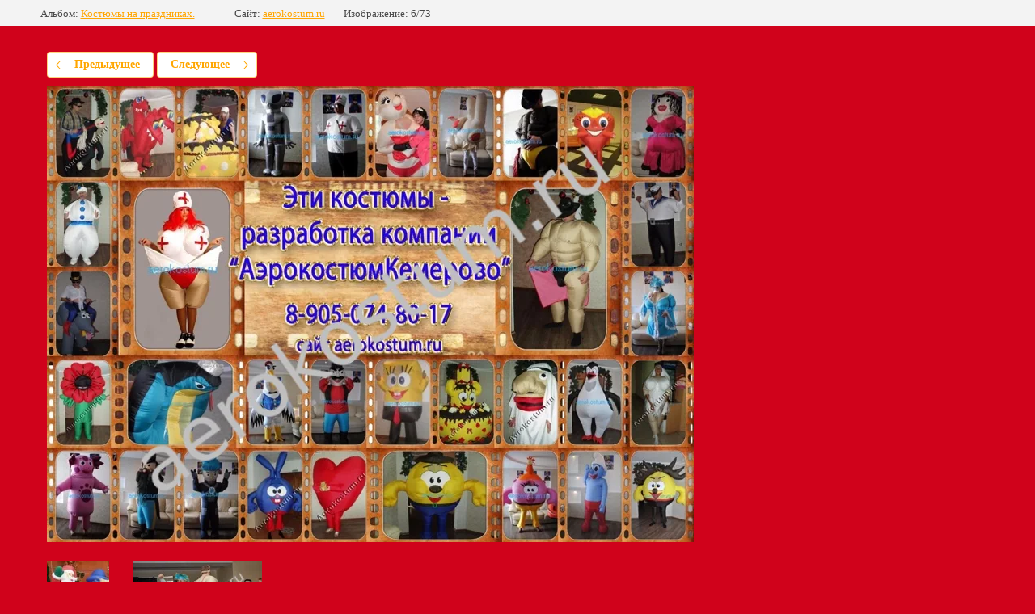

--- FILE ---
content_type: text/html; charset=utf-8
request_url: https://aerokostum.ru/nashi-kostyumy-zazhigayut/photo/i-69
body_size: 2414
content:
			
	
	
	




	






	<!doctype html>
	<html lang="ru">
	<head>
		<meta charset="UTF-8">
		<meta name="robots" content="all"/>
		<title>i (69)</title>
		<meta http-equiv="Content-Type" content="text/html; charset=UTF-8" />
		<meta name="description" content="i (69)" />
		<meta name="keywords" content="i (69)" />
		<meta name="viewport" content="width=device-width, initial-scale=1.0, maximum-scale=1.0, user-scalable=no">
		<meta name="yandex-verification" content="3d71fb652d752094" />

            <!-- 46b9544ffa2e5e73c3c971fe2ede35a5 -->
            <script src='/shared/s3/js/lang/ru.js'></script>
            <script src='/shared/s3/js/common.min.js'></script>
        <link rel='stylesheet' type='text/css' href='/shared/s3/css/calendar.css' /><link rel='stylesheet' type='text/css' href='/shared/highslide-4.1.13/highslide.min.css'/>
<script type='text/javascript' src='/shared/highslide-4.1.13/highslide-full.packed.js'></script>
<script type='text/javascript'>
hs.graphicsDir = '/shared/highslide-4.1.13/graphics/';
hs.outlineType = null;
hs.showCredits = false;
hs.lang={cssDirection:'ltr',loadingText:'Загрузка...',loadingTitle:'Кликните чтобы отменить',focusTitle:'Нажмите чтобы перенести вперёд',fullExpandTitle:'Увеличить',fullExpandText:'Полноэкранный',previousText:'Предыдущий',previousTitle:'Назад (стрелка влево)',nextText:'Далее',nextTitle:'Далее (стрелка вправо)',moveTitle:'Передвинуть',moveText:'Передвинуть',closeText:'Закрыть',closeTitle:'Закрыть (Esc)',resizeTitle:'Восстановить размер',playText:'Слайд-шоу',playTitle:'Слайд-шоу (пробел)',pauseText:'Пауза',pauseTitle:'Приостановить слайд-шоу (пробел)',number:'Изображение %1/%2',restoreTitle:'Нажмите чтобы посмотреть картинку, используйте мышь для перетаскивания. Используйте клавиши вперёд и назад'};</script>
<link rel="icon" href="/favicon.ico" type="image/x-icon">
<link rel="apple-touch-icon" href="/touch-icon-iphone.png">
<link rel="apple-touch-icon" sizes="76x76" href="/touch-icon-ipad.png">
<link rel="apple-touch-icon" sizes="120x120" href="/touch-icon-iphone-retina.png">
<link rel="apple-touch-icon" sizes="152x152" href="/touch-icon-ipad-retina.png">
<meta name="msapplication-TileImage" content="/touch-w8-mediumtile.png"/>
<meta name="msapplication-square70x70logo" content="/touch-w8-smalltile.png" />
<meta name="msapplication-square150x150logo" content="/touch-w8-mediumtile.png" />
<meta name="msapplication-wide310x150logo" content="/touch-w8-widetile.png" />
<meta name="msapplication-square310x310logo" content="/touch-w8-largetile.png" />

<link rel='stylesheet' type='text/css' href='/t/images/__csspatch/2/patch.css'/>

<!--s3_require-->
<link rel="stylesheet" href="/g/basestyle/1.0.1/gallery2/gallery2.css" type="text/css"/>
<link rel="stylesheet" href="/g/basestyle/1.0.1/gallery2/gallery2.orange.css" type="text/css"/>
<script type="text/javascript" src="/g/basestyle/1.0.1/gallery2/gallery2.js" async></script>
<!--/s3_require-->

	</head>
	<body>
		<div class="g-page g-page-gallery2 g-page-gallery2--photo">

		
		
			<div class="g-panel g-panel--fill g-panel--no-rounded g-panel--fixed-top">
	<div class="g-gallery2-info ">
					<div class="g-gallery2-info__item">
				<div class="g-gallery2-info__item-label">Альбом:</div>
				<a href="/nashi-kostyumy-zazhigayut/album/kostyumy-na-prazdnikah" class="g-gallery2-info__item-value">Костюмы на праздниках.</a>
			</div>
				<div class="g-gallery2-info__item">
			<div class="g-gallery2-info__item-label">Сайт:</div>
			<a href="//aerokostum.ru" class="g-gallery2-info__item-value">aerokostum.ru</a>

			<div class="g-gallery2-info__item-label">Изображение: 6/73</div>
		</div>
	</div>
</div>
			<h1></h1>
			
										
										
			
			
			<a href="/nashi-kostyumy-zazhigayut/photo/i-70" class="g-button g-button--invert g-button--arr-left">Предыдущее</a>
			<a href="/nashi-kostyumy-zazhigayut/photo/i-68" class="g-button g-button--invert g-button--arr-right">Следующее</a>

			
			<div class="g-gallery2-preview ">
	<img src="/thumb/2/3QrkYbhKCRuCJRzcnfVK2A/800r600/d/i_69.jpg">
</div>

			
			<a href="/nashi-kostyumy-zazhigayut/photo/i-70" class="g-gallery2-thumb g-gallery2-thumb--prev">
	<span class="g-gallery2-thumb__image"><img src="/thumb/2/vt9y4fmaqhl0H9T8b_ea0g/160r120/d/i_70.jpg"></span>
	<span class="g-link g-link--arr-left">Предыдущее</span>
</a>
			
			<a href="/nashi-kostyumy-zazhigayut/photo/i-68" class="g-gallery2-thumb g-gallery2-thumb--next">
	<span class="g-gallery2-thumb__image"><img src="/thumb/2/D2a7rlSTHiOn5AqC7B9Ifw/160r120/d/i_68.jpg"></span>
	<span class="g-link g-link--arr-right">Следующее</span>
</a>
			
			<div class="g-line"><a href="/nashi-kostyumy-zazhigayut/album/kostyumy-na-prazdnikah" class="g-button g-button--invert">Вернуться в галерею</a></div>

		
			</div>

	
<!-- assets.bottom -->
<!-- </noscript></script></style> -->
<script src="/my/s3/js/site.min.js?1770119302" ></script>
<script src="/my/s3/js/site/defender.min.js?1770119302" ></script>
<script src="https://cp.onicon.ru/loader/5db91be8b887ee45268b5192.js" data-auto async></script>
<script >/*<![CDATA[*/
var megacounter_key="f529bc9718209089decc69d4eb14de22";
(function(d){
    var s = d.createElement("script");
    s.src = "//counter.megagroup.ru/loader.js?"+new Date().getTime();
    s.async = true;
    d.getElementsByTagName("head")[0].appendChild(s);
})(document);
/*]]>*/</script>
<script >/*<![CDATA[*/
$ite.start({"sid":2474137,"vid":2494035,"aid":2958504,"stid":4,"cp":21,"active":true,"domain":"aerokostum.ru","lang":"ru","trusted":false,"debug":false,"captcha":3,"onetap":[{"provider":"vkontakte","provider_id":"51967424","code_verifier":"kMikjUzMjIZYYmWZYkONM4OWGBjZ1jD2QI4xNM003ZW"}]});
/*]]>*/</script>
<!-- /assets.bottom -->
</body>
	</html>


--- FILE ---
content_type: text/css
request_url: https://aerokostum.ru/t/images/__csspatch/2/patch.css
body_size: 318
content:
html body { background-color: rgb(208, 2, 27); }
html .site-header { background-color: rgb(111, 8, 20); }
html .top-panel { background-color: rgb(208, 2, 27); }
html .company .company-desc { color: rgb(255, 186, 0); }
html .phone-wrap .phone-title { color: rgb(245, 166, 35); }
html .phone-wrap .phone-body { color: rgb(245, 166, 35); }
html .shop-elem .cart-wrap .cart-amount { background-image: url("./685a2112ddf08d464eb08726871896d2.svg"); }
html .shop-elem .cart-wrap .cart-sum { color: rgb(255, 186, 0); }
html .slider-wrap .item-slide::before { background-color: rgba(227, 227, 227, 0.06); }
html .slider-wrap .item-title { color: rgb(245, 166, 35); }
html .slider-wrap .item-body { color: rgb(245, 166, 35); }
html .advantages .item { background-color: rgb(111, 8, 20); }
html .folders-in-block-wrap .folders-in-block-inner .all { background-color: rgb(255, 186, 0); }
html .title-blocks-wrap .item { background-color: rgb(111, 8, 20); }
html .edit-block-wrap .edit-body { color: rgb(248, 231, 28); }
html .bottom-block { background-color: rgb(167, 13, 33); }
html .site-footer { background-color: rgb(111, 8, 20); }
html .shop2-product-item.main-thumbs { background-color: rgb(255, 176, 20); }


--- FILE ---
content_type: text/javascript
request_url: https://counter.megagroup.ru/f529bc9718209089decc69d4eb14de22.js?r=&s=1280*720*24&u=https%3A%2F%2Faerokostum.ru%2Fnashi-kostyumy-zazhigayut%2Fphoto%2Fi-69&t=i%20(69)&fv=0,0&en=1&rld=0&fr=0&callback=_sntnl1770138781678&1770138781678
body_size: 87
content:
//:1
_sntnl1770138781678({date:"Tue, 03 Feb 2026 17:13:01 GMT", res:"1"})